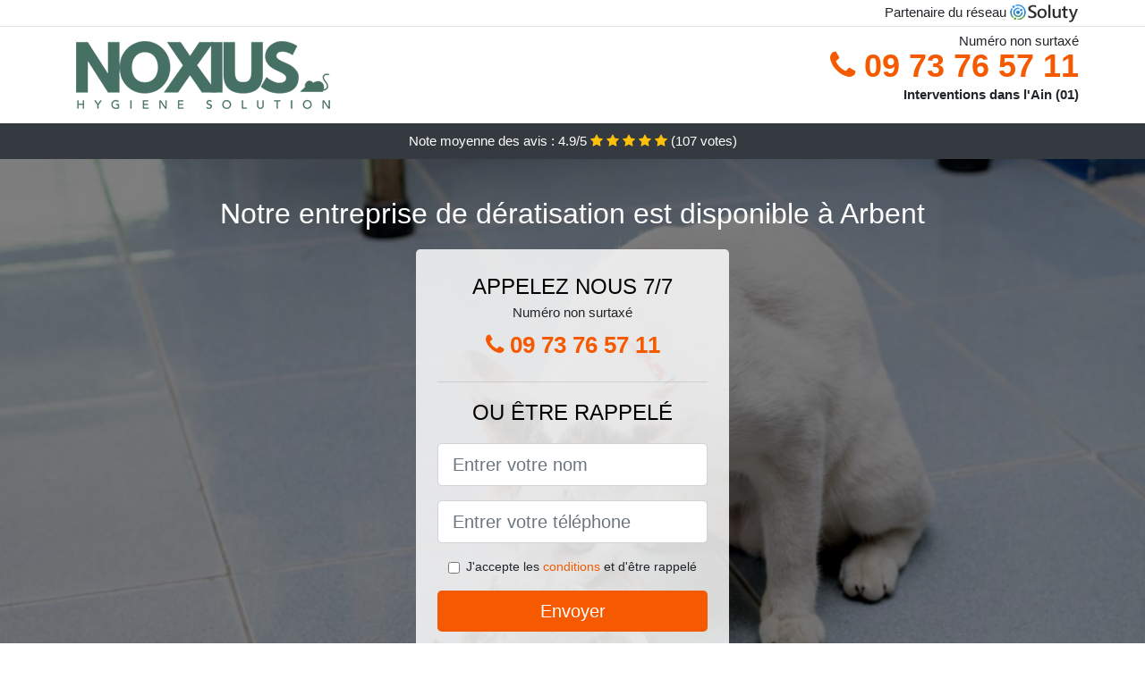

--- FILE ---
content_type: text/html; charset=UTF-8
request_url: https://www.twitts.fr/deratisation/arbent-01100
body_size: 7900
content:
<!doctype html>
<html lang="fr">
  <head>
    
<title>Société dératisation à Arbent (01100) | TARIF</title>
<meta name="description" content="Les animaux nuisibles peuvent provoquer des fuites de gaz, en grignotant simplement les câbles du gaz, vous exposant de cette façon à des problèmes plus redoutables comme les incendies à Arbent." />
	<link rel="canonical" href="https://www.twitts.fr/deratisation/arbent-01100" />

<script type="application/ld+json">
    {
        "@context": "http://schema.org/",
        "@type": "Article",
                    "headline": "Société dératisation à Arbent (01100) | TARIF",
                "image": "https://www.twitts.fr/img/1/5.jpg"
    }
</script>

        <meta charset="utf-8">
	<meta name="csrf-token" content="RArhcKMIZgQ4gzuRY9xsOGVYtjo9Y6VXQIfS5QMJ">
    <meta name="viewport" content="width=device-width, initial-scale=1, shrink-to-fit=no">
    <link rel="stylesheet" href="https://stackpath.bootstrapcdn.com/bootstrap/4.3.1/css/bootstrap.min.css" integrity="sha384-ggOyR0iXCbMQv3Xipma34MD+dH/1fQ784/j6cY/iJTQUOhcWr7x9JvoRxT2MZw1T" crossorigin="anonymous">
    <link rel="stylesheet" href="https://stackpath.bootstrapcdn.com/font-awesome/4.7.0/css/font-awesome.min.css">
<style type="text/css">
html {height: 100%;}
body {font-size: 15px;height: 100%;margin: 0;padding: 0;}
a, a:hover{color: #f55a00;}
.navbar{background-color: #f55a00;}
.breadcrumb{padding: 0;background-color: transparent;margin: 0;}
.card-body{background-color: #FFFFFF;}
.card-img-top{cursor: pointer;}
footer{min-height: 50px;}
.aitana,.aitana:hover{color: #212529;}
.phone{font-weight: bold;font-size: 1.5rem;color: #f55a00}
    h1{font-size: 1.8rem;margin-bottom: 1rem;}
    h2{font-size: 1.5rem;}
@media (max-width: 991px){
    h1{font-size: 1.5rem;}
    h2{font-size: 1rem;}
}
aside .list-group{column-count: 10;column-width: 300px;display: block;}
.card-text{column-count: 10;column-width: 300px;}
.card-text a{display: block;}
.felicity{background-size:cover;background-position:top center;height: 100%;min-height: 600px;}
.felicity-filter{background-color: rgba(0,0,0,0.5);height: 100%;width: 100%;display: table;}
.felicity-content{display: table-cell;position: relative;width: 100%;height: 100%;vertical-align: middle;text-align: center;padding: 1rem;}
.felicity-title-1{color: #FFF;text-align: center;font-size: 2rem;margin-top: 0;}
.felicity-title-2{color: #000;text-align: center;font-size: 1.5rem;}
.felicity-form-filter{background-color: rgba(255, 255, 255, 0.84);padding: 1.5rem;margin: 0 auto;max-width: 350px;border-radius: .3rem;}
.felicity-form-filter .form-group label{display: none;}
.felicity-form-filter .form-check {font-size: 14px;vertical-align: middle;}
.felicity-pro{position: absolute;top:20px;right: 20px;color: #FFF;font-size: 20px;    display: inline-block;padding: 5px 10px;border: 1px solid #fff;border-radius: 6px;}
.felicity-pro:hover{color: #FFF;text-decoration: none;}

.sifa{position:relative;height:108px;}
.sifa-logo{position: absolute;top: 4px;left: 4px;}
.sifa-phone{position: absolute;top: 4px;right: 4px;display:block; font-size: 36px;height: 100px;line-height: 80px;  font-weight: bold;color: #f55a00;}
.sifa-dep{position: absolute;top: 65px;right: 4px;font-weight: bold;}
.sifa-rating{color: #FFF;height: 40px;line-height: 40px;text-align: center;}
.sifa-rating .fa-star{color: #ffc107}
.sifa-felicity{height:calc(100% - 148px);background-position:center;min-height: 700px;background-size:cover;}
.sifa-button{display:block; padding:0 8px;border-radius:6px; width:250px;margin:0 auto;font-size: 26px;line-height: 50px;font-weight: bold;color: #f55a00;}
.sifa-button-inverse{display:block;color:#FFF;margin:0 auto;background-color: #f55a00;    padding: .5rem 1rem;font-size: 1.25rem;line-height: 1.5;border-radius: .3rem;}
.sifa-button:hover,.sifa-phone:hover,.sifa-button-inverse:hover{text-decoration:none;}
.sifa-title-1{color: #FFF;text-align: center;font-size: 2rem;margin-top: 0;}

.partenaire{line-height: 20px;text-align: right;}

#Cmap{max-width: 100%;margin: 0 auto;}

@media (max-width: 991px){
    .container {max-width: 100%;}
}

@media (max-width: 767px){
    .sifa-logo{float: none;text-align: center;}
    .sifa-phone{float: none;font-size: 26px;line-height: 50px;text-align: center;position: relative;height: 50px;}
	.felicity-content{vertical-align: top;}
	
    .sifa-button{display:block; padding:0 8px;border-radius:6px; width:100%;margin:0 auto;font-size: 25px;line-height: 50px;font-weight: bold;color:#FFF;background-color: #f55a00;}
    .sifa-button:hover{color: white;}
	
    .sifa{position:relative;height:auto;text-align:center;}
    .sifa-logo{position: relative;top: auto;left: auto;}
    .sifa-dep{position: relative;line-height: 20px;top: auto;right: auto;white-space: nowrap;}
    .partenaire{text-align: center;}
}
@media (max-width: 500px){
    .sifa-title-1{color: #FFF;text-align: center;font-size: 24px;margin-top: 0;}
    .felicity-title-1{color: #FFF;text-align: center;font-size: 24px;margin-top: 0;}
    .felicity-title-2{color: #000;text-align: center;font-size: 20px;}
    .sifa-felicity{height:auto;min-height:auto;}
}

@media (min-width: 576px){
    .card-columns{column-count: 2;}
}

@media (min-width: 990px){
    .card-columns{column-count: 3;}
}

.carousel-control-prev, .carousel-control-next{
	   /*disables white flash*/
   -webkit-transition: none;
   -o-transition: none;
   transition: none;
}

</style>
	<link rel="apple-touch-icon" sizes="57x57" href="/favicon/5/apple-icon-57x57.png">
<link rel="apple-touch-icon" sizes="60x60" href="/favicon/5/apple-icon-60x60.png">
<link rel="apple-touch-icon" sizes="72x72" href="/favicon/5/apple-icon-72x72.png">
<link rel="apple-touch-icon" sizes="76x76" href="/favicon/5/apple-icon-76x76.png">
<link rel="apple-touch-icon" sizes="114x114" href="/favicon/5/apple-icon-114x114.png">
<link rel="apple-touch-icon" sizes="120x120" href="/favicon/5/apple-icon-120x120.png">
<link rel="apple-touch-icon" sizes="144x144" href="/favicon/5/apple-icon-144x144.png">
<link rel="apple-touch-icon" sizes="152x152" href="/favicon/5/apple-icon-152x152.png">
<link rel="apple-touch-icon" sizes="180x180" href="/favicon/5/apple-icon-180x180.png">
<link rel="icon" type="image/png" sizes="192x192"  href="/favicon/5/android-icon-192x192.png">
<link rel="icon" type="image/png" sizes="32x32" href="/favicon/5/favicon-32x32.png">
<link rel="icon" type="image/png" sizes="96x96" href="/favicon/5/favicon-96x96.png">
<link rel="icon" type="image/png" sizes="16x16" href="/favicon/5/favicon-16x16.png">
<link rel="manifest" href="/favicon/5/manifest.json">
<meta name="msapplication-TileColor" content="#ffffff">
<meta name="msapplication-TileImage" content="/favicon/5/ms-icon-144x144.png">
<meta name="theme-color" content="#ffffff"></head>
<body>
    			<div class="bg-white">
			<div class="border-bottom" >
    			<div class="container p-1 partenaire">
    				Partenaire du réseau <img alt="Soluty" src="/img/soluty.com.png" >
    			</div>
			</div>
			<div class="container p-1 sifa">
				<div class="sifa-logo" >
										<img class="img-fluid" alt="Noxious antinuisibles" src="https://www.twitts.fr/img/entreprises/noxious-antinuisibles.png">
										<br>
				</div>
								<span style="position: absolute;right: 4px;top:5px;"  class="d-none d-md-block" >Numéro non surtaxé</span>
				<a href="tel:+33973765711" class="sifa-phone d-none d-md-block" >
					<i class="fa fa-phone" ></i> 09 73 76 57 11
				</a>
				<span class="sifa-dep" >Interventions dans l&#039;Ain (01)</span>
							</div>
			<div class="sifa-rating bg-dark" >
				<span class="d-none d-sm-inline" >Note moyenne des avis : </span>4.9/5 
                    <i class="fa fa-star" aria-hidden="true"></i>
                    <i class="fa fa-star" aria-hidden="true"></i>
                    <i class="fa fa-star" aria-hidden="true"></i>
                    <i class="fa fa-star" aria-hidden="true"></i>
                    <i class="fa fa-star" aria-hidden="true"></i>
                     (<span id="ratingCount" >107</span> votes)
			</div>
		</div>
    	<div class="sifa-felicity" style="background-image:url(/img/1/5.jpg);">
    		<div class="felicity-filter">
    			<div class="felicity-content" >
    				<p class="sifa-title-1">Notre entreprise de dératisation est disponible à Arbent</p>
        			<div class="felicity-form-filter" >
	<p class="felicity-title-2 text-uppercase mb-0" >appelez nous 7/7</p>
	<span>Numéro non surtaxé</span>
	<a href="tel:+33973765711" class="sifa-button " >
		<i class="fa fa-phone" ></i> 09 73 76 57 11
	</a>
	<hr>
        <p class="felicity-title-2 text-uppercase mb-3" >ou être rappelé</p>
    <form method="post" action="https://www.twitts.fr/call/store"><input type="hidden" name="_token" value="RArhcKMIZgQ4gzuRY9xsOGVYtjo9Y6VXQIfS5QMJ">
    	<input type="hidden" name="theme_id" id="inp-theme_id" value="1">
    	<input type="hidden" name="zipcode" id="inp-zipcode" value="01100">
    	<div class="form-group"><label for="inp-name" class=""></label><input type="text" name="name" id="inp-name" class="form-control form-control-lg" placeholder="Entrer votre nom"></div>
    	<div class="form-group"><label for="inp-phone" class=""></label><input type="text" name="phone" id="inp-phone" class="form-control form-control-lg" placeholder="Entrer votre téléphone"></div>
    	    	<div class="form-check"><input type="checkbox" name="conditions" id="inp-conditions" value="on" class="form-check-input"><label for="inp-conditions" class="form-check-label">J'accepte les <a target="_blank" href="https://www.twitts.fr/mentions-legales.html#conditions">conditions</a> et d'être rappelé</label></div>
    	    	<button type="submit" class="sifa-button-inverse my-3 border-0 w-100" >Envoyer</button>
    </form>
    </div>        			                	<img class="mt-3" src="https://www.twitts.fr/img/certibiocide.png" style="max-width: 280px;" >
                	    			</div>
    		</div>
    	</div>
		<div class="container my-4" >
        <div class="row">
            <div class="col-xl-8">
            	                <nav aria-label="breadcrumb">
                  <ol class="breadcrumb">
                	                    	<li class="breadcrumb-item"><a href="https://www.twitts.fr/deratisation">Dératisation</a></li>
						            	<li class="breadcrumb-item active" aria-current="page">Arbent 01 : dératisation</li>
                  </ol>
                </nav>
                                <article>
                                        <h1>Société dératisation à Arbent (01100) | TARIF</h1>
                                    	                		<h2>Découvrez les qualités de nos professionnels en dératisation</h2>
                		                		<p>
                		                			Les pros de notre société peuvent trouver tous les foyers et les nombreuses planques des animaux nuisibles, dans n&#039;importe quel local.<br>
                			                		                			Nous avons su nous entourer de vrais professionnels, dotés de multiples qualités et de qualités, qui leurs permettent de vous offrir une aide réelle contre les nuisibles.<br>
                			                		                			Les experts de notre entreprise de dératisation se trouvent être les plus qualifiés pour vous aider à combattre facilement contre l&#039;invasion de ces rats à Arbent.<br>
                			                		                			Nos techniciens savent de quelle façon se libérer des nuisibles, dans les meilleures conditions et dans les délais les plus courts à Arbent.<br>
                			                		                			Souris, rats et mulots sont désormais l&#039;objet de vos cauchemars ? Eh bien sachez que nous allons pouvoir vous octroyer des techniques radicales contre eux, pour vous aider à retrouver votre quiétude.<br>
                			                		                			Tous les professionnels de la dératisation que nous mettons à votre disposition sont compétents et dotés d&#039;une longue expérience, qu&#039;ils mettent chaque jour au service de votre confort.<br>
                			                		                			Nos experts peuvent vous faire profiter d&#039;une vie sans nuisibles d&#039;aucune variété, grâce à une prestation curative faite avec les meilleurs outils.<br>
                			                		                			À Arbent, la mise en place d&#039;un protocole curatif de bonne qualité contre les nuisibles, se trouve être actuellement la spécialité de tous nos experts.<br>
                			                		                			Nous sommes capables de trouver le matériel le plus performant contre les nuisibles, dans le but de garantir l&#039;efficacité de toutes nos opération.<br>
                			                		                			Comptez sur nous pour trouver les pièges à surmulots, les produits tels que la mort au rat et bien d&#039;autres, qui nous serons d&#039;une grande utilité contre ces nuisibles.<br>
                			                		                		</p>
                	                		<h2>À Arbent des collaborateurs avisés pour une dératisation absolue</h2>
                		                		<p>
                		                			Grâce à leurs connaissances, nos experts pourront vous assurer la mise en place d&#039;un programme d&#039;éradication sur mesure, en tenant compte de vos besoins et de la dangerosité de la situation.<br>
                			                		                			Vous devez savoir que l&#039;assistance professionnelle que nous vous proposons représente la bonne alternative pour parvenir à enrayer la menace de nuisibles qui pèse sur votre environnement de vie.<br>
                			                		                			Nous vous aidons avec la mise au point du dispositif d&#039;éradication, à vous délester rapidement des rongeurs qui submergent votre domicile ou votre lieu de travail.<br>
                			                		                			Nos experts vous offrent des prestations efficaces et sécurisées, qui respectent votre confort et aussi celui de l&#039;environnement.<br>
                			                		                			Si vous souhaitez vous délester de tous vos nuisibles, alors nous sommes clairement votre bonne chance d&#039;y arriver facilement.<br>
                			                		                			Nous saurons indéniablement résoudre tous vos problèmes avec les nuisibles, peu importe si le lieu concerné est une structure ou bien une habitation.<br>
                			                		                			À Arbent, dans notre entreprise de dératisation, un accent particulier s&#039;avère être mis sur la qualité professionnelle de nos employés, parce que de cela dépend leur efficience sur le terrain.<br>
                			                		                			Nos professionnels ont reçu une formation qualifiante, qui leur permet de mettre en place un protocole curatif extrêmement efficace contre les rongeurs de toute variété à Arbent.<br>
                			                		                		</p>
                	                		<h2>Pourquoi faut-il éviter la cohabitation avec les animaux nuisibles ?</h2>
                		                    	<figure class="figure">
                        	<img src="/img/1/5.jpg"  alt="dératisation" class="img-fluid" >
                        	<figcaption class="figure-caption text-center">Dératisation</figcaption>
                    	</figure>
                		                		<p>
                		                			Les souris et les surmulots sont capables d&#039;annihiler vos appareils électroménagers, lorsque vous leur en procurer le temps ou bien l&#039;occasion ; alors ne tergiversez pas à nous appeler.<br>
                			                		                			Faites confiance à nos pros, et ils vous aideront à abriter votre villa et tous ses habitants des dangers liés à la présence des nuisibles.<br>
                			                		                			Les nuisibles peuvent détruire tout ce qu&#039;ils trouvent sur leur passage, tant qu&#039;ils sont à même de le ronger, et ça inclus vos documents, votre chéquier et même votre argent.<br>
                			                		                			À Arbent, la présence des nuisibles dans votre milieu de vie peut provoquer de graves soucis et de multiples drames qui peuvent même menacer votre survie ; nous vous aidons à éviter tout ça.<br>
                			                		                			Il se trouve être plutôt impressionnant de découvrir jusqu&#039;à quel point les animaux nuisibles peuvent se montrer nuisibles pour l&#039;homme ; ne laissez pas ces petites bêtes répugnantes mettre votre vie en péril et contactez-nous.<br>
                			                		                			Les animaux nuisibles peuvent provoquer des fuites de gaz, en grignotant simplement les câbles du gaz, vous exposant de cette façon à des problèmes plus redoutables comme les incendies.<br>
                			                		                			Vivre avec des animaux nuisibles vous expose à de multiples risques d&#039;ordre sanitaire, ce qui pourrait bien avoir une grosse influence sur votre qualité de vie et votre santé générale.<br>
                			                		                		</p>
                	                		<h2>Veillez à l&#039;image de votre compagnie et optez pour une dératisation absolue à Arbent</h2>
                		                		<p>
                		                			Quelle que soit la nature de votre préoccupation en rapport avec ces rats et souris, nous nous occupons d&#039;y apporter des solutions adaptées.<br>
                			                		                			Nous nous engageons à solutionner en peu de temps et de manière vraiment efficace, tous les soucis liés aux animaux nuisibles dans votre compagnie.<br>
                			                		                			En tant qu&#039;entreprise, vous avez grandement intérêt à opter pour un partenariat de longue durée avec notre société de dératisation, pour avoir une défense en tout temps contre les nuisibles.<br>
                			                		                			Dans notre compagnie, votre entière satisfaction et la bonne marche de vos activités s&#039;avère être une priorité absolue, d&#039;où l&#039;engagement de nos professionnels à vous satisfaire en toute circonstance.<br>
                			                		                			Avec nous, votre société aura une protection assurée contre les rongeurs et leurs nuisances, tous les jours de la semaine et à toute heure.<br>
                			                		                			Notre équipe de professionnels s&#039;avère être à la fois compétente et réactive, la combinaison excellente pour régler rapidement tous vos soucis avec les rongeurs dans votre compagnie.<br>
                			                		                			Nous nous engageons à agir promptement dès votre appel, dans le but de vous apporter des solutions contre ces animaux nuisibles dans les meilleurs délais.<br>
                			                		                			Nos professionnels ont compris que dès que vous avez besoin de nos services, ils sont obligés de se montrer très réactifs et agir aussitôt, pour vous débarrasser de ces animaux nuisibles.<br>
                			                		                			Nous pouvons faire une intervention en urgence pour une dératisation s&#039;il le faut bien, surtout s&#039;il s&#039;agit d&#039;un souci qui peut poser problème à votre image de marque auprès de votre clientèle.<br>
                			                		                		</p>
                	                		<h2>À Arbent que vous procure notre entreprise de dératisation ?</h2>
                		                		<p>
                		                			Nous sommes une compagnie professionnelle de la dératisation, capable de vous dégager de tous les rats qui peuvent vous envahir dans votre cadre de vie ou sur votre espace de travail.<br>
                			                		                			Vous pourrez découvrir notre prix dératiseur extrêmement compétitif, avec un excellent rapport qualité prix quelle que soit la nature de l&#039;intervention effectuée.<br>
                			                		                			Notre société de dératisation se trouve être experte dans la lutte anti nuisible, et nous serons vos meilleurs alliés pour lutter contre tous les animaux nuisibles qui vous infestent.<br>
                			                		                			Nous nous vous exhortons vivement à ne pas attendre qu&#039;il soit trop tard pour nous faire appel, étant donné que nos brigades réussiront à faire leur travail, mais vous auriez déjà été victimes de ces rongeurs.<br>
                			                		                			Grâce à notre opération, votre confort et votre sécurité sont garantis, de même que ceux de toutes les personnes et des animaux domestiques qui habitent avec vous.<br>
                			                		                			Les experts de notre entreprise veillent à assurer votre protection contre tous les désagréments et les dangers liés à la cohabitation avec les rongeurs.<br>
                			                		                		</p>
                	                	<div class="form-group" >
    <input type="hidden" id="selected_rating" name="selected_rating" value="5" required="required">
    <input type="hidden" id="voted" name="voted" value="0" >
    <span id="ratingValue" >4.9</span> / 5 (<span id="ratingCount" >107</span> votes)<br/>
    <button type="button" class="btnrating btn btn-warning" data-attr="1" id="rating-star-1">
        <i class="fa fa-star" aria-hidden="true"></i>
    </button>
    <button type="button" class="btnrating btn btn-warning" data-attr="2" id="rating-star-2">
        <i class="fa fa-star" aria-hidden="true"></i>
    </button>
    <button type="button" class="btnrating btn btn-warning" data-attr="3" id="rating-star-3">
        <i class="fa fa-star" aria-hidden="true"></i>
    </button>
    <button type="button" class="btnrating btn btn-warning" data-attr="4" id="rating-star-4">
        <i class="fa fa-star" aria-hidden="true"></i>
    </button>
    <button type="button" class="btnrating btn btn-warning" data-attr="5" id="rating-star-5">
        <i class="fa fa-star" aria-hidden="true"></i>
    </button>
</div>

<div class="alert alert-success d-none" role="alert">
	<strong>Merci!</strong> pour votre évaluation.
</div>                </article>
            </div>
            <aside class="col-xl-4">
                <ol class="list-group" >
                	                    	                    	<li class="list-group-item bg-light-grey" >
                    		<a class="aitana" href="https://www.twitts.fr/deratisation/dortan-01590">Dortan 01 : dératisation</a>
                    	</li>
                    	                    	<li class="list-group-item bg-light-grey" >
                    		<a class="aitana" href="https://www.twitts.fr/deratisation/oyonnax-01100">Oyonnax 01 : dératisation</a>
                    	</li>
                    	                    	<li class="list-group-item bg-light-grey" >
                    		<a class="aitana" href="https://www.twitts.fr/deratisation/bellignat-01810">Bellignat 01 : dératisation</a>
                    	</li>
                    	                    	<li class="list-group-item bg-light-grey" >
                    		<a class="aitana" href="https://www.twitts.fr/deratisation/groissiat-01810">Groissiat 01 : dératisation</a>
                    	</li>
                    	                    	<li class="list-group-item bg-light-grey" >
                    		<a class="aitana" href="https://www.twitts.fr/deratisation/martignat-01810">Martignat 01 : dératisation</a>
                    	</li>
                    	                    	<li class="list-group-item bg-light-grey" >
                    		<a class="aitana" href="https://www.twitts.fr/deratisation/izernore-01580">Izernore 01 : dératisation</a>
                    	</li>
                    	                    	<li class="list-group-item bg-light-grey" >
                    		<a class="aitana" href="https://www.twitts.fr/deratisation/montreal-la-cluse-01460">Montréal-la-Cluse 01 : dératisation</a>
                    	</li>
                    	                    	<li class="list-group-item bg-light-grey" >
                    		<a class="aitana" href="https://www.twitts.fr/deratisation/nantua-01460">Nantua 01 : dératisation</a>
                    	</li>
                    	                    	<li class="list-group-item bg-light-grey" >
                    		<a class="aitana" href="https://www.twitts.fr/deratisation/nurieux-volognat-01460">Nurieux-Volognat 01 : dératisation</a>
                    	</li>
                    	                    	<li class="list-group-item bg-light-grey" >
                    		<a class="aitana" href="https://www.twitts.fr/deratisation/chatillon-en-michaille-01200">Châtillon-en-Michaille 01 : dératisation</a>
                    	</li>
                    	                    	<li class="list-group-item bg-light-grey" >
                    		<a class="aitana" href="https://www.twitts.fr/deratisation/saint-martin-du-frene-01430">Saint-Martin-du-Frêne 01 : dératisation</a>
                    	</li>
                    	                    	<li class="list-group-item bg-light-grey" >
                    		<a class="aitana" href="https://www.twitts.fr/deratisation/lancrans-01200">Lancrans 01 : dératisation</a>
                    	</li>
                    	                    	<li class="list-group-item bg-light-grey" >
                    		<a class="aitana" href="https://www.twitts.fr/deratisation/peron-01630">Péron 01 : dératisation</a>
                    	</li>
                    	                    	<li class="list-group-item bg-light-grey" >
                    		<a class="aitana" href="https://www.twitts.fr/deratisation/saint-jean-de-gonville-01630">Saint-Jean-de-Gonville 01 : dératisation</a>
                    	</li>
                    	                    	<li class="list-group-item bg-light-grey" >
                    		<a class="aitana" href="https://www.twitts.fr/deratisation/thoiry-01710">Thoiry 01 : dératisation</a>
                    	</li>
                    	                    	<li class="list-group-item bg-light-grey" >
                    		<a class="aitana" href="https://www.twitts.fr/deratisation/treffort-cuisiat-01370">Treffort-Cuisiat 01 : dératisation</a>
                    	</li>
                    	                    	<li class="list-group-item bg-light-grey" >
                    		<a class="aitana" href="https://www.twitts.fr/deratisation/bellegarde-sur-valserine-01200">Bellegarde-sur-Valserine 01 : dératisation</a>
                    	</li>
                    	                    	<li class="list-group-item bg-light-grey" >
                    		<a class="aitana" href="https://www.twitts.fr/deratisation/collonges-01550">Collonges 01 : dératisation</a>
                    	</li>
                    	                    	<li class="list-group-item bg-light-grey" >
                    		<a class="aitana" href="https://www.twitts.fr/deratisation/sergy-01630">Sergy 01 : dératisation</a>
                    	</li>
                    	                    	<li class="list-group-item bg-light-grey" >
                    		<a class="aitana" href="https://www.twitts.fr/deratisation/challex-01630">Challex 01 : dératisation</a>
                    	</li>
                    	                    	<li class="list-group-item bg-light-grey" >
                    		<a class="aitana" href="https://www.twitts.fr/deratisation/crozet-01170">Crozet 01 : dératisation</a>
                    	</li>
                    	                    	<li class="list-group-item bg-light-grey" >
                    		<a class="aitana" href="https://www.twitts.fr/deratisation/meillonnas-01370">Meillonnas 01 : dératisation</a>
                    	</li>
                    	                    	<li class="list-group-item bg-light-grey" >
                    		<a class="aitana" href="https://www.twitts.fr/deratisation/saint-genis-pouilly-01630">Saint-Genis-Pouilly 01 : dératisation</a>
                    	</li>
                    	                    	<li class="list-group-item bg-light-grey" >
                    		<a class="aitana" href="https://www.twitts.fr/deratisation/villereversure-01250">Villereversure 01 : dératisation</a>
                    	</li>
                    	                    	<li class="list-group-item bg-light-grey" >
                    		<a class="aitana" href="https://www.twitts.fr/deratisation/echenevex-01170">Échenevex 01 : dératisation</a>
                    	</li>
                    	                    	<li class="list-group-item bg-light-grey" >
                    		<a class="aitana" href="https://www.twitts.fr/deratisation/chevry-01170">Chevry 01 : dératisation</a>
                    	</li>
                    	                    	<li class="list-group-item bg-light-grey" >
                    		<a class="aitana" href="https://www.twitts.fr/deratisation/coligny-01270">Coligny 01 : dératisation</a>
                    	</li>
                    	                                    </ol>
            </aside>
        </div>
    </div>
    <footer class="py-3 bg-dark" >
	<div class="container" >
		    		<a class="text-light" href="/">Accueil</a>
    	    	    		<a rel="nofollow" class="text-light ml-3" href="https://www.twitts.fr/mentions-legales.html">Mentions légales</a>
    		</div>
</footer>
    <script src="https://code.jquery.com/jquery-3.4.1.min.js" integrity="sha256-CSXorXvZcTkaix6Yvo6HppcZGetbYMGWSFlBw8HfCJo=" crossorigin="anonymous"></script>
	<script src="https://stackpath.bootstrapcdn.com/bootstrap/4.3.1/js/bootstrap.min.js" integrity="sha384-JjSmVgyd0p3pXB1rRibZUAYoIIy6OrQ6VrjIEaFf/nJGzIxFDsf4x0xIM+B07jRM" crossorigin="anonymous"></script>
    
<script>
$(document).on("click", '.sifa-phone, .sifa-button', function(event) {
	$.ajax({
		url: "/call/click/01",
      	type : 'POST',
      	dataType : 'json'
	});
});

function aVisitor()
{
	$.post( "/a-visitor/01" );
}

$( document ).ready(function() {
	aVisitor();
});
</script>
	


<script>
$.ajaxSetup({
    headers: {
        'X-CSRF-TOKEN': $('meta[name="csrf-token"]').attr('content')
    }
});
</script>
    

<script>
$(".btnrating").on('click',(function(e) {
	
	if($("#voted").val() == 0){
    	var previous_value = $("#selected_rating").val();
    	
    	var selected_value = $(this).attr("data-attr");
    	$("#selected_rating").val(selected_value);
    	
    	for (i = 1; i <= selected_value; ++i) {
    		$("#rating-star-"+i).toggleClass('btn-warning');
    		$("#rating-star-"+i).toggleClass('btn-default');
    	}
    	
    	for (ix = 1; ix <= previous_value; ++ix) {
    		$("#rating-star-"+ix).toggleClass('btn-warning');
    		$("#rating-star-"+ix).toggleClass('btn-default');
    	}

        $.ajax({
        	url: "/rating/vote",
            dataType: "json",
            method: "POST",
            data: {
            	rating_value: $("#selected_rating").val(),
            	url: document.URL
            },
            success: function( data ) {
                $('#ratingCount').html(data.data.count);
                $('#ratingValue').html(data.data.value);
            	$(".alert").removeClass('d-none');
            	$("#voted").val(1);
			}
        });
	}

}));
</script>
    
</body>
</html>